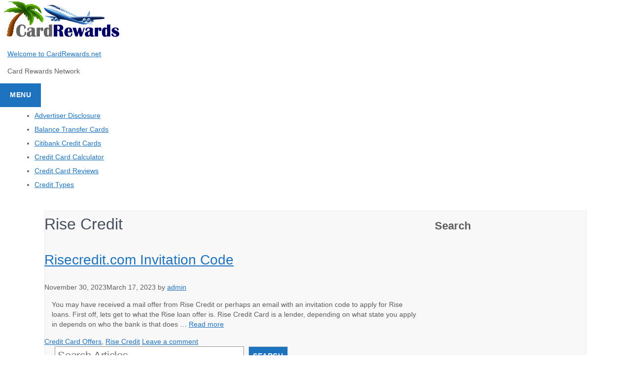

--- FILE ---
content_type: text/html; charset=UTF-8
request_url: https://www.cardrewards.net/category/rise-credit/
body_size: 13704
content:
<!DOCTYPE html><html lang="en-US"><head><script data-no-optimize="1">var litespeed_docref=sessionStorage.getItem("litespeed_docref");litespeed_docref&&(Object.defineProperty(document,"referrer",{get:function(){return litespeed_docref}}),sessionStorage.removeItem("litespeed_docref"));</script> <meta charset="UTF-8"><meta name='robots' content='index, follow, max-image-preview:large, max-snippet:-1, max-video-preview:-1' /><meta name="viewport" content="width=device-width, initial-scale=1"><title>Rise Credit Archives - Welcome to CardRewards.net</title><link rel="canonical" href="https://www.cardrewards.net/category/rise-credit/" /><meta property="og:locale" content="en_US" /><meta property="og:type" content="article" /><meta property="og:title" content="Rise Credit Archives - Welcome to CardRewards.net" /><meta property="og:url" content="https://www.cardrewards.net/category/rise-credit/" /><meta property="og:site_name" content="Welcome to CardRewards.net" /><meta name="twitter:card" content="summary_large_image" /> <script type="application/ld+json" class="yoast-schema-graph">{"@context":"https://schema.org","@graph":[{"@type":"CollectionPage","@id":"https://www.cardrewards.net/category/rise-credit/","url":"https://www.cardrewards.net/category/rise-credit/","name":"Rise Credit Archives - Welcome to CardRewards.net","isPartOf":{"@id":"https://www.cardrewards.net/#website"},"breadcrumb":{"@id":"https://www.cardrewards.net/category/rise-credit/#breadcrumb"},"inLanguage":"en-US"},{"@type":"BreadcrumbList","@id":"https://www.cardrewards.net/category/rise-credit/#breadcrumb","itemListElement":[{"@type":"ListItem","position":1,"name":"Home","item":"https://www.cardrewards.net/"},{"@type":"ListItem","position":2,"name":"Rise Credit"}]},{"@type":"WebSite","@id":"https://www.cardrewards.net/#website","url":"https://www.cardrewards.net/","name":"Welcome to CardRewards.net","description":"Card Rewards Network","publisher":{"@id":"https://www.cardrewards.net/#organization"},"potentialAction":[{"@type":"SearchAction","target":{"@type":"EntryPoint","urlTemplate":"https://www.cardrewards.net/?s={search_term_string}"},"query-input":{"@type":"PropertyValueSpecification","valueRequired":true,"valueName":"search_term_string"}}],"inLanguage":"en-US"},{"@type":"Organization","@id":"https://www.cardrewards.net/#organization","name":"Welcome to CardRewards.net","url":"https://www.cardrewards.net/","logo":{"@type":"ImageObject","inLanguage":"en-US","@id":"https://www.cardrewards.net/#/schema/logo/image/","url":"https://www.cardrewards.net/news/wp-content/uploads/2022/02/cropped-logo.png","contentUrl":"https://www.cardrewards.net/news/wp-content/uploads/2022/02/cropped-logo.png","width":250,"height":84,"caption":"Welcome to CardRewards.net"},"image":{"@id":"https://www.cardrewards.net/#/schema/logo/image/"}}]}</script> <link rel='dns-prefetch' href='//stats.wp.com' /><link rel="alternate" type="application/rss+xml" title="Welcome to CardRewards.net &raquo; Feed" href="https://www.cardrewards.net/feed/" /><link rel="alternate" type="application/rss+xml" title="Welcome to CardRewards.net &raquo; Comments Feed" href="https://www.cardrewards.net/comments/feed/" /><link rel="alternate" type="application/rss+xml" title="Welcome to CardRewards.net &raquo; Rise Credit Category Feed" href="https://www.cardrewards.net/category/rise-credit/feed/" /><style id="litespeed-ccss">.wp-block-columns{display:flex;margin-bottom:1.75em;box-sizing:border-box;flex-wrap:wrap!important;align-items:normal!important}@media (min-width:782px){.wp-block-columns{flex-wrap:nowrap!important}}@media (max-width:781px){.wp-block-columns:not(.is-not-stacked-on-mobile)>.wp-block-column{flex-basis:100%!important}}@media (min-width:782px){.wp-block-columns:not(.is-not-stacked-on-mobile)>.wp-block-column{flex-basis:0;flex-grow:1}.wp-block-columns:not(.is-not-stacked-on-mobile)>.wp-block-column[style*=flex-basis]{flex-grow:0}}.wp-block-column{flex-grow:1;min-width:0;word-break:break-word;overflow-wrap:break-word}.wp-block-group{box-sizing:border-box}ul{box-sizing:border-box}.wp-block-search__button{margin-left:.625em;word-break:normal}.wp-block-search__inside-wrapper{display:flex;flex:auto;flex-wrap:nowrap;max-width:100%}.wp-block-search__label{width:100%}.wp-block-search__input{padding:8px;flex-grow:1;margin-left:0;margin-right:0;min-width:3em;border:1px solid #949494;text-decoration:unset!important}:root{--wp--preset--font-size--normal:16px;--wp--preset--font-size--huge:42px}.screen-reader-text{border:0;clip:rect(1px,1px,1px,1px);clip-path:inset(50%);height:1px;margin:-1px;overflow:hidden;padding:0;position:absolute;width:1px;word-wrap:normal!important}.wp-block-search .wp-block-search__label{font-weight:700}.wp-block-search__button{border:1px solid #ccc;padding:.375em .625em}body{--wp--preset--color--black:#000;--wp--preset--color--cyan-bluish-gray:#abb8c3;--wp--preset--color--white:#fff;--wp--preset--color--pale-pink:#f78da7;--wp--preset--color--vivid-red:#cf2e2e;--wp--preset--color--luminous-vivid-orange:#ff6900;--wp--preset--color--luminous-vivid-amber:#fcb900;--wp--preset--color--light-green-cyan:#7bdcb5;--wp--preset--color--vivid-green-cyan:#00d084;--wp--preset--color--pale-cyan-blue:#8ed1fc;--wp--preset--color--vivid-cyan-blue:#0693e3;--wp--preset--color--vivid-purple:#9b51e0;--wp--preset--gradient--vivid-cyan-blue-to-vivid-purple:linear-gradient(135deg,rgba(6,147,227,1) 0%,#9b51e0 100%);--wp--preset--gradient--light-green-cyan-to-vivid-green-cyan:linear-gradient(135deg,#7adcb4 0%,#00d082 100%);--wp--preset--gradient--luminous-vivid-amber-to-luminous-vivid-orange:linear-gradient(135deg,rgba(252,185,0,1) 0%,rgba(255,105,0,1) 100%);--wp--preset--gradient--luminous-vivid-orange-to-vivid-red:linear-gradient(135deg,rgba(255,105,0,1) 0%,#cf2e2e 100%);--wp--preset--gradient--very-light-gray-to-cyan-bluish-gray:linear-gradient(135deg,#eee 0%,#a9b8c3 100%);--wp--preset--gradient--cool-to-warm-spectrum:linear-gradient(135deg,#4aeadc 0%,#9778d1 20%,#cf2aba 40%,#ee2c82 60%,#fb6962 80%,#fef84c 100%);--wp--preset--gradient--blush-light-purple:linear-gradient(135deg,#ffceec 0%,#9896f0 100%);--wp--preset--gradient--blush-bordeaux:linear-gradient(135deg,#fecda5 0%,#fe2d2d 50%,#6b003e 100%);--wp--preset--gradient--luminous-dusk:linear-gradient(135deg,#ffcb70 0%,#c751c0 50%,#4158d0 100%);--wp--preset--gradient--pale-ocean:linear-gradient(135deg,#fff5cb 0%,#b6e3d4 50%,#33a7b5 100%);--wp--preset--gradient--electric-grass:linear-gradient(135deg,#caf880 0%,#71ce7e 100%);--wp--preset--gradient--midnight:linear-gradient(135deg,#020381 0%,#2874fc 100%);--wp--preset--duotone--dark-grayscale:url('#wp-duotone-dark-grayscale');--wp--preset--duotone--grayscale:url('#wp-duotone-grayscale');--wp--preset--duotone--purple-yellow:url('#wp-duotone-purple-yellow');--wp--preset--duotone--blue-red:url('#wp-duotone-blue-red');--wp--preset--duotone--midnight:url('#wp-duotone-midnight');--wp--preset--duotone--magenta-yellow:url('#wp-duotone-magenta-yellow');--wp--preset--duotone--purple-green:url('#wp-duotone-purple-green');--wp--preset--duotone--blue-orange:url('#wp-duotone-blue-orange');--wp--preset--font-size--small:13px;--wp--preset--font-size--medium:20px;--wp--preset--font-size--large:36px;--wp--preset--font-size--x-large:42px;--wp--preset--spacing--20:.44rem;--wp--preset--spacing--30:.67rem;--wp--preset--spacing--40:1rem;--wp--preset--spacing--50:1.5rem;--wp--preset--spacing--60:2.25rem;--wp--preset--spacing--70:3.38rem;--wp--preset--spacing--80:5.06rem}body .is-layout-flex{display:flex}body .is-layout-flex{flex-wrap:wrap;align-items:center}body .is-layout-flex>*{margin:0}*{margin:0;padding:0;outline:none}body{margin:0;padding:0;line-height:20px;font-size:13px;color:#5c5c5c;font-family:'PT Sans',Helvetica,sans-serif}ul{margin:0;padding:0}h1,h2,h4{color:#484f5e;font-family:'raleway',sans-serif;margin:0 0 20px;padding:0;line-height:1.1;font-weight:400;-ms-word-wrap:break-word;word-wrap:break-word}h1{font-size:32px}h2{font-size:28px}h4{font-size:20px}img{border:none;margin:0;padding:0;height:auto;max-width:100%}html,body{font-size:14px}p{margin:0;padding:0}a{text-decoration:none;color:#5c5c5c;text-decoration:underline}.screen-reader-text{border:0;clip:rect(1px,1px,1px,1px);clip-path:inset(50%);height:1px;margin:-1px;overflow:hidden;padding:0;position:absolute!important;width:1px;word-wrap:normal!important}#main_header{position:relative;z-index:999;width:100%}#header_bottom{padding:12px 0;background-color:rgba(255,255,255,.8)}.header_bottom_left{float:left;width:36%}.header_bottom_right{float:right;width:64%;text-align:left;padding:0}.header_top{background-color:rgba(34,41,51,1)}.post-date{display:none}.post-comment{display:none}.postmeta{padding:0}.entry-header h4{margin:0 0 12px;word-break:break-word}i{font-style:italic}a{color:#1e73be;text-decoration:underline}ul{margin:0 0 3rem 3rem}ul{list-style:disc}li{line-height:1.5;margin:.5rem 0 0 2rem}svg,img{display:block;height:auto;max-width:100%}label{display:block;font-size:1.6rem;font-weight:400;margin:0 0 .5rem}input,button{font-family:-apple-system,BlinkMacSystemFont,"Helvetica Neue",Helvetica,sans-serif;line-height:1}input,button{font-family:"Inter var",-apple-system,BlinkMacSystemFont,"Helvetica Neue",Helvetica,sans-serif}input{border-color:#dcd7ca;color:#000}input[type=search]{-webkit-appearance:none;-moz-appearance:none;background:#fff;border-radius:0;border-style:solid;border-width:.1rem;box-shadow:none;display:block;font-size:1.6rem;letter-spacing:-.015em;margin:0;max-width:100%;padding:5px;width:100%}input::-webkit-input-placeholder{line-height:normal}input:-ms-input-placeholder{line-height:normal}input::-moz-placeholder{line-height:revert}input[type=search]::-webkit-search-decoration,input[type=search]::-webkit-search-cancel-button,input[type=search]::-webkit-search-results-button,input[type=search]::-webkit-search-results-decoration{display:none}button{-webkit-appearance:none;-moz-appearance:none;background:#1e73be;border:none;border-radius:0;color:#fff;display:inline-block;font-size:14px;font-weight:600;letter-spacing:.0333em;line-height:1.25;margin:0;opacity:1;padding:1.1em 1.44em;text-align:center;text-decoration:none;text-transform:uppercase}#sidebar ul,#sidebar ul li{margin:0}.postmeta{margin:0 0 10px;font-size:12px}.clear{clear:both}.container{width:1100px;margin:0 auto}.header_left{float:left;width:40%}.header_right{float:right;width:60%}.header_right.headercommon{float:right;text-align:right;padding:0;font-size:13px}a.rdmore{background:#222933;color:#fff;margin:17px 0 0;display:inline-block;padding:7px 32px;border:1px solid #222933;width:auto;font-size:15px;text-decoration:none}.post-comment .cat-links:before{content:"\f02c"}.post-comment .cat-links:before{font-family:"FontAwesome";margin-right:10px}.site-main{margin:0 2% 0 0;padding:0;float:left;width:70%}.page_content{padding:25px 0}.page_content p{line-height:25px}.post-date,.post-comment{display:inline;background:0 0;color:#333;padding:4px 12px 4px 0}.post-comment a{color:#333}.recent_articles{margin:0;border-bottom:10px solid #fff;padding:28px 11px;box-shadow:none;background:#f8f8f8}#sidebar{float:right;width:28%;margin:0}aside.widget{margin-bottom:40px;background-color:#f8f8f8;padding:20px;border:1px solid #edecec}#sidebar .widget_block h2,#sidebar .widget_block .wp-block-search__label{background-color:#222933;padding:12px 15px;margin-bottom:15px;color:#fff;font-size:21px;text-align:left;text-transform:capitalize;font-weight:500;width:89%;display:inline-block}#sidebar ul li{list-style:none;border-bottom:1px solid #fff;padding:15px 10px 15px 15px}#sidebar ul li a{color:#5c5c5c;display:inline-block;font-size:15px}.screen-reader-text{clip:rect(1px,1px,1px,1px);position:absolute!important;height:1px;width:1px;overflow:hidden}.header_top{padding:12px 0}.header_left{margin:0}section#header{width:100%}.header_social ul,.header_contact ul{margin:0}.header_left li{padding:5px 0}.header_right a{color:#fff}.header_right{padding:0}.header_right{margin:0}.headerlogo .logo h1{margin:0}.headerlogo .logo a{color:#222933;text-transform:unset;text-decoration:none}.headerlogo .logo p{color:#444;text-align:left}.headerlogo .logo h1{margin-bottom:0}.headerlogo .custom-logo{width:auto;height:56px}.banner img{width:100%;text-align:center}#banner{clear:both}section li{list-style:none}.header_social li{float:none;width:auto;margin:0;display:inline-block;text-align:center;border:none;padding:0;border-radius:0}.phone-email i{color:#fff}.phone-email li a,.phone-email li{color:#fff;text-decoration:none}.header_social li a.fa{text-decoration:none;font-size:14px;color:#fff;width:35px;height:auto;text-align:center;margin-right:4px}.phone-email{color:#fff;margin-top:0}.phone-email li{margin:0 22px 0 0;display:inline-block}.toggle{display:block}.toggle a{width:100%;color:rgba(0,0,0,.8);background:#fff;padding:10px;margin-top:0;font-size:16px;text-align:center}.sitenav{display:block}#main_navigation{background-color:#fff}#main_navigation .nav{font-family:'Open Sans',sans-serif;font-weight:400;font-size:15px;text-transform:capitalize}#main_navigation .nav ul{list-style:none;margin:0;padding:0}#main_navigation .nav ul li{float:left;position:relative;line-height:normal;margin:0}#main_navigation .nav ul li a{padding:20px;color:#444;font-weight:400}#main_navigation .nav ul a{background:inherit;color:#444;text-decoration:none;text-shadow:none;font-weight:700;padding:10px;display:block;position:relative;margin-left:-1px}@media (max-width:1100px){.mainwidth{margin:0 auto;width:100%}.banner img{width:100%}.container{width:99%;padding:0}.header_right.headercommon{width:65%}.header_left.headercommon{width:35%}}@media (max-width:1017px){.header_right.headercommon{width:100%;float:none;text-align:center}.header_left.headercommon{width:100%;float:none;text-align:center}}@media (max-width:992px){.header_bottom_left{float:none;width:100%;display:block;text-align:center}.header_bottom_right{float:none;width:100%;margin:11px 0 15px;text-align:center;padding:0;margin:0 0 15px}#main_header #header_bottom{background-color:none}#header_bottom .logo p{text-align:center}.site-main{float:none;width:100%}#sidebar{float:none;width:99%;margin:2% auto;clear:both}.toggle a{width:auto}section#header{padding:0}#main_navigation .togglemenu{display:block;background-color:#02aeae;color:#fff}#main_navigation .sitenav{float:none;margin:0;position:relative;overflow-x:hidden;background-color:#fff;border-radius:0;top:0;border-bottom:none}#main_navigation .nav ul{color:#000;width:100%!important;float:none!important;margin:0;padding:0;left:0!important;z-index:999}#main_navigation .nav ul li{border-top:1px #ccc solid;display:block;float:none;text-align:left;border-bottom:1px solid #ccc}#main_navigation .nav ul li a{padding:5px 10px!important;display:block;color:#000;border:none}#main_navigation .sitenav ul li{border:none}}@media (max-width:900px){#main_header{position:relative}}@media (max-width:766px){.header_right.headercommon{line-height:28px}}.fa{display:inline-block;font:normal normal normal 14px/1 FontAwesome;font-size:inherit;text-rendering:auto;-webkit-font-smoothing:antialiased;-moz-osx-font-smoothing:grayscale}.fa-twitter:before{content:"\f099"}.fa-facebook:before{content:"\f09a"}.fa-arrow-circle-right:before{content:"\f0a9"}.fa-pinterest:before{content:"\f0d2"}.fa-envelope:before{content:"\f0e0"}.fa-linkedin:before{content:"\f0e1"}.fa-youtube:before{content:"\f167"}.banner{display:none}h1,h2,h4{padding:10px 0}.wp-block-columns.wp-container-4{flex-wrap:nowrap}</style><link rel="preload" data-asynced="1" data-optimized="2" as="style" onload="this.onload=null;this.rel='stylesheet'" href="https://www.cardrewards.net/news/wp-content/litespeed/ucss/7b2f7056c26b0a9668988536acf7a39e.css?ver=4e546" /><script type="litespeed/javascript">!function(a){"use strict";var b=function(b,c,d){function e(a){return h.body?a():void setTimeout(function(){e(a)})}function f(){i.addEventListener&&i.removeEventListener("load",f),i.media=d||"all"}var g,h=a.document,i=h.createElement("link");if(c)g=c;else{var j=(h.body||h.getElementsByTagName("head")[0]).childNodes;g=j[j.length-1]}var k=h.styleSheets;i.rel="stylesheet",i.href=b,i.media="only x",e(function(){g.parentNode.insertBefore(i,c?g:g.nextSibling)});var l=function(a){for(var b=i.href,c=k.length;c--;)if(k[c].href===b)return a();setTimeout(function(){l(a)})};return i.addEventListener&&i.addEventListener("load",f),i.onloadcssdefined=l,l(f),i};"undefined"!=typeof exports?exports.loadCSS=b:a.loadCSS=b}("undefined"!=typeof global?global:this);!function(a){if(a.loadCSS){var b=loadCSS.relpreload={};if(b.support=function(){try{return a.document.createElement("link").relList.supports("preload")}catch(b){return!1}},b.poly=function(){for(var b=a.document.getElementsByTagName("link"),c=0;c<b.length;c++){var d=b[c];"preload"===d.rel&&"style"===d.getAttribute("as")&&(a.loadCSS(d.href,d,d.getAttribute("media")),d.rel=null)}},!b.support()){b.poly();var c=a.setInterval(b.poly,300);a.addEventListener&&a.addEventListener("load",function(){b.poly(),a.clearInterval(c)}),a.attachEvent&&a.attachEvent("onload",function(){a.clearInterval(c)})}}}(this);</script> <script type="litespeed/javascript" data-src="https://www.cardrewards.net/news/wp-includes/js/jquery/jquery.min.js?ver=3.7.1" id="jquery-core-js"></script> <link rel="https://api.w.org/" href="https://www.cardrewards.net/wp-json/" /><link rel="alternate" title="JSON" type="application/json" href="https://www.cardrewards.net/wp-json/wp/v2/categories/387" /><link rel="EditURI" type="application/rsd+xml" title="RSD" href="https://www.cardrewards.net/news/xmlrpc.php?rsd" /><meta name="generator" content="WordPress 6.9" /></head><body class="archive category category-rise-credit category-387 wp-custom-logo wp-embed-responsive wp-theme-generatepress wp-child-theme-generatepress-child right-sidebar nav-below-header separate-containers fluid-header active-footer-widgets-3 nav-aligned-left header-aligned-left dropdown-hover" itemtype="https://schema.org/Blog" itemscope>
<a class="screen-reader-text skip-link" href="#content" title="Skip to content">Skip to content</a><header class="site-header" id="masthead" aria-label="Site"  itemtype="https://schema.org/WPHeader" itemscope><div class="inside-header grid-container grid-parent"><div class="site-branding-container"><div class="site-logo">
<a href="https://www.cardrewards.net/" rel="home">
<img data-lazyloaded="1" src="[data-uri]" width="250" height="84" class="header-image is-logo-image" alt="Welcome to CardRewards.net" data-src="https://www.cardrewards.net/news/wp-content/uploads/2022/02/cropped-logo.png" />
</a></div><div class="site-branding"><p class="main-title" itemprop="headline">
<a href="https://www.cardrewards.net/" rel="home">Welcome to CardRewards.net</a></p><p class="site-description" itemprop="description">Card Rewards Network</p></div></div></div></header><nav class="main-navigation sub-menu-right" id="site-navigation" aria-label="Primary"  itemtype="https://schema.org/SiteNavigationElement" itemscope><div class="inside-navigation grid-container grid-parent">
<button class="menu-toggle" aria-controls="primary-menu" aria-expanded="false">
<span class="mobile-menu">Menu</span>				</button><div id="primary-menu" class="main-nav"><ul id="menu-menu-1" class=" menu sf-menu"><li id="menu-item-4155" class="menu-item menu-item-type-post_type menu-item-object-page menu-item-4155"><a href="https://www.cardrewards.net/advertiser-disclosure/">Advertiser Disclosure</a></li><li id="menu-item-4156" class="menu-item menu-item-type-post_type menu-item-object-page menu-item-4156"><a href="https://www.cardrewards.net/save-hundreds-or-even-thousands-when-you-balance-transfer/">Balance Transfer Cards</a></li><li id="menu-item-4157" class="menu-item menu-item-type-post_type menu-item-object-page menu-item-4157"><a href="https://www.cardrewards.net/citibank-credit-cards/">Citibank Credit Cards</a></li><li id="menu-item-4158" class="menu-item menu-item-type-post_type menu-item-object-page menu-item-4158"><a href="https://www.cardrewards.net/credit-card-calculator/">Credit Card Calculator</a></li><li id="menu-item-4159" class="menu-item menu-item-type-post_type menu-item-object-page menu-item-4159"><a href="https://www.cardrewards.net/credit-card-reviews/">Credit Card Reviews</a></li><li id="menu-item-4160" class="menu-item menu-item-type-post_type menu-item-object-page menu-item-4160"><a href="https://www.cardrewards.net/credit-types/">Credit Types</a></li></ul></div></div></nav><div class="site grid-container container hfeed grid-parent" id="page"><div class="site-content" id="content"><div class="content-area grid-parent mobile-grid-100 grid-75 tablet-grid-75" id="primary"><main class="site-main" id="main"><header class="page-header" aria-label="Page"><h1 class="page-title">
Rise Credit</h1></header><article id="post-3763" class="post-3763 post type-post status-publish format-standard hentry category-credit-card-offers category-rise-credit" itemtype="https://schema.org/CreativeWork" itemscope><div class="inside-article"><header class="entry-header"><h2 class="entry-title" itemprop="headline"><a href="https://www.cardrewards.net/credit-card-offers/risecredit-com-invitation-code/" rel="bookmark">Risecredit.com Invitation Code</a></h2><div class="entry-meta">
<span class="posted-on"><time class="updated" datetime="2023-11-30T14:48:03-07:00" itemprop="dateModified">November 30, 2023</time><time class="entry-date published" datetime="2023-03-17T23:14:59-07:00" itemprop="datePublished">March 17, 2023</time></span> <span class="byline">by <span class="author vcard" itemprop="author" itemtype="https://schema.org/Person" itemscope><a class="url fn n" href="https://www.cardrewards.net/author/admin/" title="View all posts by admin" rel="author" itemprop="url"><span class="author-name" itemprop="name">admin</span></a></span></span></div></header><div class="entry-summary" itemprop="text"><p>You may have received a mail offer from Rise Credit or perhaps an email with an invitation code to apply for Rise loans. First off, lets get to what the Rise loan offer is. Rise Credit Card is a lender, depending on what state you apply in depends on who the bank is that does &#8230; <a title="Risecredit.com Invitation Code" class="read-more" href="https://www.cardrewards.net/credit-card-offers/risecredit-com-invitation-code/" aria-label="Read more about Risecredit.com Invitation Code">Read more</a></p></div><footer class="entry-meta" aria-label="Entry meta">
<span class="cat-links"><span class="screen-reader-text">Categories </span><a href="https://www.cardrewards.net/category/credit-card-offers/" rel="category tag">Credit Card Offers</a>, <a href="https://www.cardrewards.net/category/rise-credit/" rel="category tag">Rise Credit</a></span> <span class="comments-link"><a href="https://www.cardrewards.net/credit-card-offers/risecredit-com-invitation-code/#respond">Leave a comment</a></span></footer></div></article></main></div><div class="widget-area sidebar is-right-sidebar grid-25 tablet-grid-25 grid-parent" id="right-sidebar"><div class="inside-right-sidebar"><aside id="block-5" class="widget inner-padding widget_block widget_search"><form role="search" method="get" action="https://www.cardrewards.net/" class="wp-block-search__button-outside wp-block-search__text-button wp-block-search"    ><label class="wp-block-search__label" for="wp-block-search__input-1" >Search</label><div class="wp-block-search__inside-wrapper"  style="width: 473px"><input class="wp-block-search__input" id="wp-block-search__input-1" placeholder="Search Articles" value="" type="search" name="s" required /><button aria-label="Search" class="wp-block-search__button wp-element-button" type="submit" >Search</button></div></form></aside><aside id="block-4" class="widget inner-padding widget_block"><div class="wp-block-columns is-layout-flex wp-container-core-columns-is-layout-9d6595d7 wp-block-columns-is-layout-flex"><div class="wp-block-column is-layout-flow wp-block-column-is-layout-flow" style="flex-basis:100%"><div class="wp-block-group"><div class="wp-block-group__inner-container is-layout-flow wp-block-group-is-layout-flow"><div class="widget widget_recent_entries"><h2 class="widgettitle">Recent Posts</h2><ul><li>
<a href="https://www.cardrewards.net/credit-card-offers/getreflexcardnow-com-invitation-to-apply-for-reflex-card-offer/">GetReflexCardNow.com Invitation to Apply for Reflex Mastercard® Review</a></li><li>
<a href="https://www.cardrewards.net/credit-cards-for-poor-credit/destinycard-com-invite-you-to-apply-for-the-destiny-mastercard/">DestinyCard.com Invite Application Code</a></li><li>
<a href="https://www.cardrewards.net/unsecured-credit-cards/unlocking-opportunities-with-the-best-unsecured-cards-for-bad-credit/">Unlocking Opportunities with the Best Unsecured Cards for Bad Credit</a></li><li>
<a href="https://www.cardrewards.net/credit-cards-for-poor-credit/preapprovedtotal-com-reservation-number-for-total-visa/">PreapprovedTotal.com Reservation Number for Total Visa® Card Review</a></li><li>
<a href="https://www.cardrewards.net/secured-credit-cards/top-10-best-secured-credit-cards-on-the-market-today/">Top 10 Best Secured Credit Cards on the Market Today</a></li></ul></div></div></div></div></div></aside></div></div></div></div><div class="site-footer"><div id="footer-widgets" class="site footer-widgets"><div class="footer-widgets-container grid-container grid-parent"><div class="inside-footer-widgets"><div class="footer-widget-1 grid-parent grid-33 tablet-grid-50 mobile-grid-100"><aside id="custom_html-3" class="widget_text widget inner-padding widget_custom_html"><h2 class="widget-title">Advertiser Disclosure</h2><div class="textwidget custom-html-widget"><div id="disclosure">
Many of the card offers that appear on this site are from companies from which Cardrewards.net receives compensation. This compensation may impact how and where products appear on this site (including, for example, the order in which they appear). Cardrewards.net does not include all card companies or all card offers available in the marketplace.</div></div></aside><aside id="custom_html-4" class="widget_text widget inner-padding widget_custom_html"><div class="textwidget custom-html-widget"><a href="/privacy.php">Privacy Policy</a> - <a href="/tos.php">Terms of Service</a></div></aside></div><div class="footer-widget-2 grid-parent grid-33 tablet-grid-50 mobile-grid-100"></div><div class="footer-widget-3 grid-parent grid-33 tablet-grid-50 mobile-grid-100"></div></div></div></div><footer class="site-info" aria-label="Site"  itemtype="https://schema.org/WPFooter" itemscope><div class="inside-site-info grid-container grid-parent"><div class="copyright-bar">
<span class="copyright">&copy; 2026 Cardrewards.net</span></div></div></footer></div> <script type="speculationrules">{"prefetch":[{"source":"document","where":{"and":[{"href_matches":"/*"},{"not":{"href_matches":["/news/wp-*.php","/news/wp-admin/*","/news/wp-content/uploads/*","/news/wp-content/*","/news/wp-content/plugins/*","/news/wp-content/themes/generatepress-child/*","/news/wp-content/themes/generatepress/*","/*\\?(.+)"]}},{"not":{"selector_matches":"a[rel~=\"nofollow\"]"}},{"not":{"selector_matches":".no-prefetch, .no-prefetch a"}}]},"eagerness":"conservative"}]}</script>  <script>var sc_project=2496122;
			var sc_security="ea4e73b6";
			var sc_invisible=1;</script> <script type="text/javascript" src="https://www.statcounter.com/counter/counter.js" async></script> <noscript><div class="statcounter"><a title="web analytics" href="https://statcounter.com/"><img class="statcounter" src="https://c.statcounter.com/2496122/0/ea4e73b6/1/" alt="web analytics" /></a></div></noscript>
 <script id="generate-a11y">!function(){"use strict";if("querySelector"in document&&"addEventListener"in window){var e=document.body;e.addEventListener("pointerdown",(function(){e.classList.add("using-mouse")}),{passive:!0}),e.addEventListener("keydown",(function(){e.classList.remove("using-mouse")}),{passive:!0})}}();</script> <script id="jetpack-stats-js-before" type="litespeed/javascript">_stq=window._stq||[];_stq.push(["view",{"v":"ext","blog":"247754570","post":"0","tz":"-7","srv":"www.cardrewards.net","arch_cat":"rise-credit","arch_results":"1","j":"1:15.4"}]);_stq.push(["clickTrackerInit","247754570","0"])</script> <script src="https://stats.wp.com/e-202605.js" id="jetpack-stats-js" defer data-wp-strategy="defer"></script> <script id="wp-emoji-settings" type="application/json">{"baseUrl":"https://s.w.org/images/core/emoji/17.0.2/72x72/","ext":".png","svgUrl":"https://s.w.org/images/core/emoji/17.0.2/svg/","svgExt":".svg","source":{"concatemoji":"https://www.cardrewards.net/news/wp-includes/js/wp-emoji-release.min.js?ver=6.9"}}</script> <script type="module">/*! This file is auto-generated */
const a=JSON.parse(document.getElementById("wp-emoji-settings").textContent),o=(window._wpemojiSettings=a,"wpEmojiSettingsSupports"),s=["flag","emoji"];function i(e){try{var t={supportTests:e,timestamp:(new Date).valueOf()};sessionStorage.setItem(o,JSON.stringify(t))}catch(e){}}function c(e,t,n){e.clearRect(0,0,e.canvas.width,e.canvas.height),e.fillText(t,0,0);t=new Uint32Array(e.getImageData(0,0,e.canvas.width,e.canvas.height).data);e.clearRect(0,0,e.canvas.width,e.canvas.height),e.fillText(n,0,0);const a=new Uint32Array(e.getImageData(0,0,e.canvas.width,e.canvas.height).data);return t.every((e,t)=>e===a[t])}function p(e,t){e.clearRect(0,0,e.canvas.width,e.canvas.height),e.fillText(t,0,0);var n=e.getImageData(16,16,1,1);for(let e=0;e<n.data.length;e++)if(0!==n.data[e])return!1;return!0}function u(e,t,n,a){switch(t){case"flag":return n(e,"\ud83c\udff3\ufe0f\u200d\u26a7\ufe0f","\ud83c\udff3\ufe0f\u200b\u26a7\ufe0f")?!1:!n(e,"\ud83c\udde8\ud83c\uddf6","\ud83c\udde8\u200b\ud83c\uddf6")&&!n(e,"\ud83c\udff4\udb40\udc67\udb40\udc62\udb40\udc65\udb40\udc6e\udb40\udc67\udb40\udc7f","\ud83c\udff4\u200b\udb40\udc67\u200b\udb40\udc62\u200b\udb40\udc65\u200b\udb40\udc6e\u200b\udb40\udc67\u200b\udb40\udc7f");case"emoji":return!a(e,"\ud83e\u1fac8")}return!1}function f(e,t,n,a){let r;const o=(r="undefined"!=typeof WorkerGlobalScope&&self instanceof WorkerGlobalScope?new OffscreenCanvas(300,150):document.createElement("canvas")).getContext("2d",{willReadFrequently:!0}),s=(o.textBaseline="top",o.font="600 32px Arial",{});return e.forEach(e=>{s[e]=t(o,e,n,a)}),s}function r(e){var t=document.createElement("script");t.src=e,t.defer=!0,document.head.appendChild(t)}a.supports={everything:!0,everythingExceptFlag:!0},new Promise(t=>{let n=function(){try{var e=JSON.parse(sessionStorage.getItem(o));if("object"==typeof e&&"number"==typeof e.timestamp&&(new Date).valueOf()<e.timestamp+604800&&"object"==typeof e.supportTests)return e.supportTests}catch(e){}return null}();if(!n){if("undefined"!=typeof Worker&&"undefined"!=typeof OffscreenCanvas&&"undefined"!=typeof URL&&URL.createObjectURL&&"undefined"!=typeof Blob)try{var e="postMessage("+f.toString()+"("+[JSON.stringify(s),u.toString(),c.toString(),p.toString()].join(",")+"));",a=new Blob([e],{type:"text/javascript"});const r=new Worker(URL.createObjectURL(a),{name:"wpTestEmojiSupports"});return void(r.onmessage=e=>{i(n=e.data),r.terminate(),t(n)})}catch(e){}i(n=f(s,u,c,p))}t(n)}).then(e=>{for(const n in e)a.supports[n]=e[n],a.supports.everything=a.supports.everything&&a.supports[n],"flag"!==n&&(a.supports.everythingExceptFlag=a.supports.everythingExceptFlag&&a.supports[n]);var t;a.supports.everythingExceptFlag=a.supports.everythingExceptFlag&&!a.supports.flag,a.supports.everything||((t=a.source||{}).concatemoji?r(t.concatemoji):t.wpemoji&&t.twemoji&&(r(t.twemoji),r(t.wpemoji)))});
//# sourceURL=https://www.cardrewards.net/news/wp-includes/js/wp-emoji-loader.min.js</script> <script data-no-optimize="1">window.lazyLoadOptions=Object.assign({},{threshold:300},window.lazyLoadOptions||{});!function(t,e){"object"==typeof exports&&"undefined"!=typeof module?module.exports=e():"function"==typeof define&&define.amd?define(e):(t="undefined"!=typeof globalThis?globalThis:t||self).LazyLoad=e()}(this,function(){"use strict";function e(){return(e=Object.assign||function(t){for(var e=1;e<arguments.length;e++){var n,a=arguments[e];for(n in a)Object.prototype.hasOwnProperty.call(a,n)&&(t[n]=a[n])}return t}).apply(this,arguments)}function o(t){return e({},at,t)}function l(t,e){return t.getAttribute(gt+e)}function c(t){return l(t,vt)}function s(t,e){return function(t,e,n){e=gt+e;null!==n?t.setAttribute(e,n):t.removeAttribute(e)}(t,vt,e)}function i(t){return s(t,null),0}function r(t){return null===c(t)}function u(t){return c(t)===_t}function d(t,e,n,a){t&&(void 0===a?void 0===n?t(e):t(e,n):t(e,n,a))}function f(t,e){et?t.classList.add(e):t.className+=(t.className?" ":"")+e}function _(t,e){et?t.classList.remove(e):t.className=t.className.replace(new RegExp("(^|\\s+)"+e+"(\\s+|$)")," ").replace(/^\s+/,"").replace(/\s+$/,"")}function g(t){return t.llTempImage}function v(t,e){!e||(e=e._observer)&&e.unobserve(t)}function b(t,e){t&&(t.loadingCount+=e)}function p(t,e){t&&(t.toLoadCount=e)}function n(t){for(var e,n=[],a=0;e=t.children[a];a+=1)"SOURCE"===e.tagName&&n.push(e);return n}function h(t,e){(t=t.parentNode)&&"PICTURE"===t.tagName&&n(t).forEach(e)}function a(t,e){n(t).forEach(e)}function m(t){return!!t[lt]}function E(t){return t[lt]}function I(t){return delete t[lt]}function y(e,t){var n;m(e)||(n={},t.forEach(function(t){n[t]=e.getAttribute(t)}),e[lt]=n)}function L(a,t){var o;m(a)&&(o=E(a),t.forEach(function(t){var e,n;e=a,(t=o[n=t])?e.setAttribute(n,t):e.removeAttribute(n)}))}function k(t,e,n){f(t,e.class_loading),s(t,st),n&&(b(n,1),d(e.callback_loading,t,n))}function A(t,e,n){n&&t.setAttribute(e,n)}function O(t,e){A(t,rt,l(t,e.data_sizes)),A(t,it,l(t,e.data_srcset)),A(t,ot,l(t,e.data_src))}function w(t,e,n){var a=l(t,e.data_bg_multi),o=l(t,e.data_bg_multi_hidpi);(a=nt&&o?o:a)&&(t.style.backgroundImage=a,n=n,f(t=t,(e=e).class_applied),s(t,dt),n&&(e.unobserve_completed&&v(t,e),d(e.callback_applied,t,n)))}function x(t,e){!e||0<e.loadingCount||0<e.toLoadCount||d(t.callback_finish,e)}function M(t,e,n){t.addEventListener(e,n),t.llEvLisnrs[e]=n}function N(t){return!!t.llEvLisnrs}function z(t){if(N(t)){var e,n,a=t.llEvLisnrs;for(e in a){var o=a[e];n=e,o=o,t.removeEventListener(n,o)}delete t.llEvLisnrs}}function C(t,e,n){var a;delete t.llTempImage,b(n,-1),(a=n)&&--a.toLoadCount,_(t,e.class_loading),e.unobserve_completed&&v(t,n)}function R(i,r,c){var l=g(i)||i;N(l)||function(t,e,n){N(t)||(t.llEvLisnrs={});var a="VIDEO"===t.tagName?"loadeddata":"load";M(t,a,e),M(t,"error",n)}(l,function(t){var e,n,a,o;n=r,a=c,o=u(e=i),C(e,n,a),f(e,n.class_loaded),s(e,ut),d(n.callback_loaded,e,a),o||x(n,a),z(l)},function(t){var e,n,a,o;n=r,a=c,o=u(e=i),C(e,n,a),f(e,n.class_error),s(e,ft),d(n.callback_error,e,a),o||x(n,a),z(l)})}function T(t,e,n){var a,o,i,r,c;t.llTempImage=document.createElement("IMG"),R(t,e,n),m(c=t)||(c[lt]={backgroundImage:c.style.backgroundImage}),i=n,r=l(a=t,(o=e).data_bg),c=l(a,o.data_bg_hidpi),(r=nt&&c?c:r)&&(a.style.backgroundImage='url("'.concat(r,'")'),g(a).setAttribute(ot,r),k(a,o,i)),w(t,e,n)}function G(t,e,n){var a;R(t,e,n),a=e,e=n,(t=Et[(n=t).tagName])&&(t(n,a),k(n,a,e))}function D(t,e,n){var a;a=t,(-1<It.indexOf(a.tagName)?G:T)(t,e,n)}function S(t,e,n){var a;t.setAttribute("loading","lazy"),R(t,e,n),a=e,(e=Et[(n=t).tagName])&&e(n,a),s(t,_t)}function V(t){t.removeAttribute(ot),t.removeAttribute(it),t.removeAttribute(rt)}function j(t){h(t,function(t){L(t,mt)}),L(t,mt)}function F(t){var e;(e=yt[t.tagName])?e(t):m(e=t)&&(t=E(e),e.style.backgroundImage=t.backgroundImage)}function P(t,e){var n;F(t),n=e,r(e=t)||u(e)||(_(e,n.class_entered),_(e,n.class_exited),_(e,n.class_applied),_(e,n.class_loading),_(e,n.class_loaded),_(e,n.class_error)),i(t),I(t)}function U(t,e,n,a){var o;n.cancel_on_exit&&(c(t)!==st||"IMG"===t.tagName&&(z(t),h(o=t,function(t){V(t)}),V(o),j(t),_(t,n.class_loading),b(a,-1),i(t),d(n.callback_cancel,t,e,a)))}function $(t,e,n,a){var o,i,r=(i=t,0<=bt.indexOf(c(i)));s(t,"entered"),f(t,n.class_entered),_(t,n.class_exited),o=t,i=a,n.unobserve_entered&&v(o,i),d(n.callback_enter,t,e,a),r||D(t,n,a)}function q(t){return t.use_native&&"loading"in HTMLImageElement.prototype}function H(t,o,i){t.forEach(function(t){return(a=t).isIntersecting||0<a.intersectionRatio?$(t.target,t,o,i):(e=t.target,n=t,a=o,t=i,void(r(e)||(f(e,a.class_exited),U(e,n,a,t),d(a.callback_exit,e,n,t))));var e,n,a})}function B(e,n){var t;tt&&!q(e)&&(n._observer=new IntersectionObserver(function(t){H(t,e,n)},{root:(t=e).container===document?null:t.container,rootMargin:t.thresholds||t.threshold+"px"}))}function J(t){return Array.prototype.slice.call(t)}function K(t){return t.container.querySelectorAll(t.elements_selector)}function Q(t){return c(t)===ft}function W(t,e){return e=t||K(e),J(e).filter(r)}function X(e,t){var n;(n=K(e),J(n).filter(Q)).forEach(function(t){_(t,e.class_error),i(t)}),t.update()}function t(t,e){var n,a,t=o(t);this._settings=t,this.loadingCount=0,B(t,this),n=t,a=this,Y&&window.addEventListener("online",function(){X(n,a)}),this.update(e)}var Y="undefined"!=typeof window,Z=Y&&!("onscroll"in window)||"undefined"!=typeof navigator&&/(gle|ing|ro)bot|crawl|spider/i.test(navigator.userAgent),tt=Y&&"IntersectionObserver"in window,et=Y&&"classList"in document.createElement("p"),nt=Y&&1<window.devicePixelRatio,at={elements_selector:".lazy",container:Z||Y?document:null,threshold:300,thresholds:null,data_src:"src",data_srcset:"srcset",data_sizes:"sizes",data_bg:"bg",data_bg_hidpi:"bg-hidpi",data_bg_multi:"bg-multi",data_bg_multi_hidpi:"bg-multi-hidpi",data_poster:"poster",class_applied:"applied",class_loading:"litespeed-loading",class_loaded:"litespeed-loaded",class_error:"error",class_entered:"entered",class_exited:"exited",unobserve_completed:!0,unobserve_entered:!1,cancel_on_exit:!0,callback_enter:null,callback_exit:null,callback_applied:null,callback_loading:null,callback_loaded:null,callback_error:null,callback_finish:null,callback_cancel:null,use_native:!1},ot="src",it="srcset",rt="sizes",ct="poster",lt="llOriginalAttrs",st="loading",ut="loaded",dt="applied",ft="error",_t="native",gt="data-",vt="ll-status",bt=[st,ut,dt,ft],pt=[ot],ht=[ot,ct],mt=[ot,it,rt],Et={IMG:function(t,e){h(t,function(t){y(t,mt),O(t,e)}),y(t,mt),O(t,e)},IFRAME:function(t,e){y(t,pt),A(t,ot,l(t,e.data_src))},VIDEO:function(t,e){a(t,function(t){y(t,pt),A(t,ot,l(t,e.data_src))}),y(t,ht),A(t,ct,l(t,e.data_poster)),A(t,ot,l(t,e.data_src)),t.load()}},It=["IMG","IFRAME","VIDEO"],yt={IMG:j,IFRAME:function(t){L(t,pt)},VIDEO:function(t){a(t,function(t){L(t,pt)}),L(t,ht),t.load()}},Lt=["IMG","IFRAME","VIDEO"];return t.prototype={update:function(t){var e,n,a,o=this._settings,i=W(t,o);{if(p(this,i.length),!Z&&tt)return q(o)?(e=o,n=this,i.forEach(function(t){-1!==Lt.indexOf(t.tagName)&&S(t,e,n)}),void p(n,0)):(t=this._observer,o=i,t.disconnect(),a=t,void o.forEach(function(t){a.observe(t)}));this.loadAll(i)}},destroy:function(){this._observer&&this._observer.disconnect(),K(this._settings).forEach(function(t){I(t)}),delete this._observer,delete this._settings,delete this.loadingCount,delete this.toLoadCount},loadAll:function(t){var e=this,n=this._settings;W(t,n).forEach(function(t){v(t,e),D(t,n,e)})},restoreAll:function(){var e=this._settings;K(e).forEach(function(t){P(t,e)})}},t.load=function(t,e){e=o(e);D(t,e)},t.resetStatus=function(t){i(t)},t}),function(t,e){"use strict";function n(){e.body.classList.add("litespeed_lazyloaded")}function a(){console.log("[LiteSpeed] Start Lazy Load"),o=new LazyLoad(Object.assign({},t.lazyLoadOptions||{},{elements_selector:"[data-lazyloaded]",callback_finish:n})),i=function(){o.update()},t.MutationObserver&&new MutationObserver(i).observe(e.documentElement,{childList:!0,subtree:!0,attributes:!0})}var o,i;t.addEventListener?t.addEventListener("load",a,!1):t.attachEvent("onload",a)}(window,document);</script><script data-no-optimize="1">window.litespeed_ui_events=window.litespeed_ui_events||["mouseover","click","keydown","wheel","touchmove","touchstart"];var urlCreator=window.URL||window.webkitURL;function litespeed_load_delayed_js_force(){console.log("[LiteSpeed] Start Load JS Delayed"),litespeed_ui_events.forEach(e=>{window.removeEventListener(e,litespeed_load_delayed_js_force,{passive:!0})}),document.querySelectorAll("iframe[data-litespeed-src]").forEach(e=>{e.setAttribute("src",e.getAttribute("data-litespeed-src"))}),"loading"==document.readyState?window.addEventListener("DOMContentLoaded",litespeed_load_delayed_js):litespeed_load_delayed_js()}litespeed_ui_events.forEach(e=>{window.addEventListener(e,litespeed_load_delayed_js_force,{passive:!0})});async function litespeed_load_delayed_js(){let t=[];for(var d in document.querySelectorAll('script[type="litespeed/javascript"]').forEach(e=>{t.push(e)}),t)await new Promise(e=>litespeed_load_one(t[d],e));document.dispatchEvent(new Event("DOMContentLiteSpeedLoaded")),window.dispatchEvent(new Event("DOMContentLiteSpeedLoaded"))}function litespeed_load_one(t,e){console.log("[LiteSpeed] Load ",t);var d=document.createElement("script");d.addEventListener("load",e),d.addEventListener("error",e),t.getAttributeNames().forEach(e=>{"type"!=e&&d.setAttribute("data-src"==e?"src":e,t.getAttribute(e))});let a=!(d.type="text/javascript");!d.src&&t.textContent&&(d.src=litespeed_inline2src(t.textContent),a=!0),t.after(d),t.remove(),a&&e()}function litespeed_inline2src(t){try{var d=urlCreator.createObjectURL(new Blob([t.replace(/^(?:<!--)?(.*?)(?:-->)?$/gm,"$1")],{type:"text/javascript"}))}catch(e){d="data:text/javascript;base64,"+btoa(t.replace(/^(?:<!--)?(.*?)(?:-->)?$/gm,"$1"))}return d}</script><script data-no-optimize="1">var litespeed_vary=document.cookie.replace(/(?:(?:^|.*;\s*)_lscache_vary\s*\=\s*([^;]*).*$)|^.*$/,"");litespeed_vary||fetch("/news/wp-content/plugins/litespeed-cache/guest.vary.php",{method:"POST",cache:"no-cache",redirect:"follow"}).then(e=>e.json()).then(e=>{console.log(e),e.hasOwnProperty("reload")&&"yes"==e.reload&&(sessionStorage.setItem("litespeed_docref",document.referrer),window.location.reload(!0))});</script><script data-optimized="1" type="litespeed/javascript" data-src="https://www.cardrewards.net/news/wp-content/litespeed/js/5c9ee027e9e93249bf8ee9c97ed74007.js?ver=4e546"></script></body></html>
<!-- Page optimized by LiteSpeed Cache @2026-01-29 05:22:00 -->

<!-- Page supported by LiteSpeed Cache 7.7 on 2026-01-29 05:22:00 -->
<!-- Guest Mode -->
<!-- QUIC.cloud CCSS loaded ✅ /ccss/f286f3d40b929f6c7aa7b0322bf500e2.css -->
<!-- QUIC.cloud UCSS loaded ✅ /ucss/7b2f7056c26b0a9668988536acf7a39e.css -->

--- FILE ---
content_type: text/css
request_url: https://www.cardrewards.net/news/wp-content/litespeed/ucss/7b2f7056c26b0a9668988536acf7a39e.css?ver=4e546
body_size: 4138
content:
:where(.wp-block-calendar table:not(.has-background) th){background:#ddd}.wp-block-columns{align-items:normal!important;box-sizing:border-box;display:flex;flex-wrap:wrap!important;margin-bottom:1.75em}@media (min-width:782px){.wp-block-columns{flex-wrap:nowrap!important}}@media (max-width:781px){.wp-block-columns:not(.is-not-stacked-on-mobile)>.wp-block-column{flex-basis:100%!important}}@media (min-width:782px){.wp-block-columns:not(.is-not-stacked-on-mobile)>.wp-block-column{flex-basis:0;flex-grow:1}.wp-block-columns:not(.is-not-stacked-on-mobile)>.wp-block-column[style*=flex-basis]{flex-grow:0}}.wp-block-column{flex-grow:1;min-width:0;overflow-wrap:break-word;word-break:break-word}.wp-block-group,ul{box-sizing:border-box}.wp-block-search__button{margin-left:.625em;word-break:normal}:where(.wp-block-search__button){border:1px solid #ccc;padding:.375em .625em}.wp-block-search__inside-wrapper{display:flex;flex:auto;flex-wrap:nowrap;max-width:100%}.wp-block-search__label,section#header{width:100%}.wp-block-search__input{border:1px solid #949494;flex-grow:1;margin-left:0;margin-right:0;min-width:3em;padding:8px;text-decoration:unset!important}.wp-element-button{cursor:pointer}:root{--wp--preset--font-size--normal:16px;--wp--preset--font-size--huge:42px}.screen-reader-text{-webkit-clip-path:inset(50%)}.screen-reader-text:focus{-webkit-clip-path:none}.wp-block-search .wp-block-search__label{font-weight:700}.wp-block-search__button{border:1px solid #ccc;padding:.375em .625em}body{--wp--preset--color--black:#000;--wp--preset--color--cyan-bluish-gray:#abb8c3;--wp--preset--color--white:#fff;--wp--preset--color--pale-pink:#f78da7;--wp--preset--color--vivid-red:#cf2e2e;--wp--preset--color--luminous-vivid-orange:#ff6900;--wp--preset--color--luminous-vivid-amber:#fcb900;--wp--preset--color--light-green-cyan:#7bdcb5;--wp--preset--color--vivid-green-cyan:#00d084;--wp--preset--color--pale-cyan-blue:#8ed1fc;--wp--preset--color--vivid-cyan-blue:#0693e3;--wp--preset--color--vivid-purple:#9b51e0;--wp--preset--gradient--vivid-cyan-blue-to-vivid-purple:linear-gradient(135deg,rgba(6,147,227,1) 0%,#9b51e0 100%);--wp--preset--gradient--light-green-cyan-to-vivid-green-cyan:linear-gradient(135deg,#7adcb4 0%,#00d082 100%);--wp--preset--gradient--luminous-vivid-amber-to-luminous-vivid-orange:linear-gradient(135deg,rgba(252,185,0,1) 0%,rgba(255,105,0,1) 100%);--wp--preset--gradient--luminous-vivid-orange-to-vivid-red:linear-gradient(135deg,rgba(255,105,0,1) 0%,#cf2e2e 100%);--wp--preset--gradient--very-light-gray-to-cyan-bluish-gray:linear-gradient(135deg,#eee 0%,#a9b8c3 100%);--wp--preset--gradient--cool-to-warm-spectrum:linear-gradient(135deg,#4aeadc 0%,#9778d1 20%,#cf2aba 40%,#ee2c82 60%,#fb6962 80%,#fef84c 100%);--wp--preset--gradient--blush-light-purple:linear-gradient(135deg,#ffceec 0%,#9896f0 100%);--wp--preset--gradient--blush-bordeaux:linear-gradient(135deg,#fecda5 0%,#fe2d2d 50%,#6b003e 100%);--wp--preset--gradient--luminous-dusk:linear-gradient(135deg,#ffcb70 0%,#c751c0 50%,#4158d0 100%);--wp--preset--gradient--pale-ocean:linear-gradient(135deg,#fff5cb 0%,#b6e3d4 50%,#33a7b5 100%);--wp--preset--gradient--electric-grass:linear-gradient(135deg,#caf880 0%,#71ce7e 100%);--wp--preset--gradient--midnight:linear-gradient(135deg,#020381 0%,#2874fc 100%);--wp--preset--duotone--dark-grayscale:url('#wp-duotone-dark-grayscale');--wp--preset--duotone--grayscale:url('#wp-duotone-grayscale');--wp--preset--duotone--purple-yellow:url('#wp-duotone-purple-yellow');--wp--preset--duotone--blue-red:url('#wp-duotone-blue-red');--wp--preset--duotone--midnight:url('#wp-duotone-midnight');--wp--preset--duotone--magenta-yellow:url('#wp-duotone-magenta-yellow');--wp--preset--duotone--purple-green:url('#wp-duotone-purple-green');--wp--preset--duotone--blue-orange:url('#wp-duotone-blue-orange');--wp--preset--font-size--small:13px;--wp--preset--font-size--medium:20px;--wp--preset--font-size--large:36px;--wp--preset--font-size--x-large:42px;--wp--preset--spacing--20:.44rem;--wp--preset--spacing--30:.67rem;--wp--preset--spacing--40:1rem;--wp--preset--spacing--50:1.5rem;--wp--preset--spacing--60:2.25rem;--wp--preset--spacing--70:3.38rem;--wp--preset--spacing--80:5.06rem;--wp--preset--shadow--natural:6px 6px 9px rgba(0,0,0,.2);--wp--preset--shadow--deep:12px 12px 50px rgba(0,0,0,.4);--wp--preset--shadow--sharp:6px 6px 0px rgba(0,0,0,.2);--wp--preset--shadow--outlined:6px 6px 0px -3px rgba(255,255,255,1),6px 6px rgba(0,0,0,1);--wp--preset--shadow--crisp:6px 6px 0px rgba(0,0,0,1);margin:0;padding:0;line-height:20px;color:#5c5c5c;font-family:"PT Sans",Helvetica,sans-serif}:where(.is-layout-flex){gap:.5em}body .is-layout-constrained>:where(:not(.alignleft):not(.alignright):not(.alignfull)){max-width:var(--wp--style--global--content-size);margin-left:auto!important;margin-right:auto!important}body .is-layout-flex{display:flex;flex-wrap:wrap;align-items:center}#sidebar ul,#sidebar ul li,body .is-layout-flex>*{margin:0}:where(.wp-block-columns.is-layout-flex){gap:2em}*,ul{margin:0}*{outline:0}ul{margin:0 0 3rem 3rem;list-style:disc}h1,h2,h4{color:#484f5e;font-family:"raleway",sans-serif;margin:0 0 20px;line-height:1.1;font-weight:400;-ms-word-wrap:break-word;word-wrap:break-word}h1{font-size:32px}h2{font-size:28px}h4{font-size:20px}*,img,p,ul{padding:0}img{border:0;margin:0}body,html{font-size:14px}p{margin:15px}a{color:#1e73be;text-decoration:underline}a:hover{color:#333}.screen-reader-text{border:0;clip-path:inset(50%);margin:-1px;padding:0;word-wrap:normal!important}.screen-reader-text:focus{clip-path:none;right:5px}.sitenav ul li a:focus{border-bottom:1px solid #97c7dd;color:#02aeae}#sidebar ul li a:focus,.headercommon li a.fa:focus,a[href]:focus{background-color:rgba(0,0,0,.8)}.headercommon li a.fa:focus{padding:5px;color:#fff;background:#364558}#main_header{position:relative;z-index:999;width:100%}#header_bottom{padding:12px 0;background-color:rgba(255,255,255,.8)}.header_bottom_left{float:left;width:36%}.header_bottom_right{float:right;width:64%;text-align:left;padding:0}.header_top{background-color:#222933}.postmeta{padding:0;margin:0 0 10px;font-size:12px}.entry-header h4{margin:0 0 12px;word-break:break-word}i{font-style:italic}a:focus,a:hover{text-decoration:none}li{line-height:1.5;margin:.5rem 0 0 2rem}img,svg{height:auto;max-width:100%}input[type=search],label{display:block;font-size:1.6rem}label{font-weight:400;margin:0 0 .5rem}input{line-height:1;border-color:#dcd7ca;color:#000}button,input{font-family:"Inter var",-apple-system,BlinkMacSystemFont,"Helvetica Neue",Helvetica,sans-serif}input[type=search]{-webkit-appearance:none;-moz-appearance:none;background:#fff;border-radius:0;border-style:solid;border-width:.1rem;box-shadow:none;letter-spacing:-.015em;margin:0;max-width:100%;padding:5px;width:100%}input::-webkit-input-placeholder{line-height:normal}input:-ms-input-placeholder{line-height:normal}input::-moz-placeholder{line-height:revert}input[type=search]::-webkit-search-cancel-button,input[type=search]::-webkit-search-decoration,input[type=search]::-webkit-search-results-button,input[type=search]::-webkit-search-results-decoration{display:none}button{-webkit-appearance:none;-moz-appearance:none;background:#1e73be;border:0;border-radius:0;color:#fff;cursor:pointer;display:inline-block;font-size:14px;font-weight:600;letter-spacing:.0333em;line-height:1.25;margin:0;opacity:1;padding:1.1em 1.44em;text-align:center;text-decoration:none;text-transform:uppercase;transition:opacity .15s linear}button:focus,button:hover{text-decoration:underline}input[type=search]:focus{outline:thin dotted;outline-offset:-4px}.row:after{content:"";display:table;clear:both}.clear{clear:both}.container{width:1100px;margin:0 auto}.header_left{float:left;width:40%}#sidebar,.header_right{float:right;width:60%}.header_right.headercommon{float:right;text-align:right;padding:0;font-size:13px}#sidebar ul li a,a.rdmore{display:inline-block;font-size:15px}a.rdmore{background:#222933;color:#fff;margin:17px 0 0;padding:7px 32px;border:1px solid #222933;width:auto;text-decoration:none}a.rdmore:hover{color:#fff;background-color:#1864ab;border-color:#1864ab}.post-comment .cat-links:before{content:"";font-family:"FontAwesome";margin-right:10px}.site-main{margin:0 2%0 0;padding:0;float:left;width:70%}.page_content{padding:25px 0}.page_content p{line-height:25px}.post-comment,.post-date{display:inline;background:0 0;color:#333;padding:4px 12px 4px 0}.post-comment a{color:#333}.post-comment a:hover{color:#02aeae;text-decoration:underline}.recent_articles{margin:0;border-bottom:10px solid #fff;padding:28px 11px;box-shadow:none;background:#f8f8f8}#sidebar{width:28%;margin:0}aside.widget{margin-bottom:40px;background-color:#f8f8f8;padding:20px;border:1px solid #edecec}#sidebar .widget_block .wp-block-search__label,#sidebar .widget_block h2{background-color:#222933;padding:12px 15px;margin-bottom:15px;color:#fff;font-size:21px;text-align:left;text-transform:capitalize;font-weight:500;width:89%;display:inline-block}#sidebar ul li{list-style:none;border-bottom:1px solid #fff;padding:15px 10px 15px 15px}#sidebar ul li a{color:#5c5c5c}#sidebar ul li:last-child a{border:0}.screen-reader-text{clip:rect(1px,1px,1px,1px);position:absolute!important;height:1px;width:1px;overflow:hidden}.screen-reader-text:focus{background-color:#f1f1f1;border-radius:3px;box-shadow:0 0 2px 2px rgba(0,0,0,.6);clip:auto!important;color:#21759b;display:block;font-size:14px;font-size:.875rem;font-weight:700;height:auto;left:5px;line-height:normal;padding:15px 23px 14px;text-decoration:none;top:5px;width:auto;z-index:100000}.header_top{padding:12px 0}.header_contact ul,.header_left,.header_social ul,.headerlogo .logo h1{margin:0}.header_left li{padding:5px 0}.header_right a,.phone-email i{color:#fff}.header_right a:hover{text-decoration:underline;color:#fff}.header_right,.header_social li{padding:0;margin:0}.headerlogo .logo a{color:#222933;text-transform:unset}.headerlogo .logo a,.headerlogo .logo a:hover{text-decoration:none}.headerlogo .logo p{color:#444;text-align:left}.headerlogo .logo h1{margin-bottom:0}.headerlogo .custom-logo{width:auto;height:56px}.banner img,.toggle a{width:100%;text-align:center}#banner{clear:both}.header_social li{float:none;width:auto;display:inline-block;text-align:center;border:0;border-radius:0}.phone-email li,.phone-email li a{color:#fff;text-decoration:none}#main_navigation .nav ul li a:hover,.phone-email li a:hover,.phone-email li:hover{color:#02aeae}.footerinner-bottom{background:#222933;text-align:center;color:#fff;padding:12px 0}.header_social li a.fa{text-decoration:none;font-size:14px;color:#fff;width:35px;height:auto;text-align:center;margin-right:4px}.phone-email{color:#fff;margin-top:0}.phone-email li{margin:0 22px 0 0;display:inline-block}.creditcopy{float:right;width:48%;text-align:right}.creditlink{float:left;width:48%;text-align:left}.sitenav,.toggle{display:block}.toggle a{color:rgba(0,0,0,.8);background:#fff;padding:10px;margin-top:0;font-size:16px}.toggle a:hover{color:rgba(0,0,0,.8)!important}#main_navigation{background-color:#fff}a[href]:focus{background:#1864ab;color:#fff}#sidebar ul li a:focus{color:#fff;background:#02aeae}.recent_articles a[href]:focus{background-color:#02aeae;color:#fff}#main_navigation .nav{font-family:"Open Sans",sans-serif;font-weight:400;font-size:15px;text-transform:capitalize}#main_navigation .nav ul{list-style:none;margin:0;padding:0}#main_navigation .nav ul li{float:left;position:relative;line-height:normal;margin:0}#main_navigation .nav ul li a{padding:20px;color:#444;font-weight:400}#main_navigation .nav ul li:hover{z-index:100}#main_navigation .nav ul a{background:inherit;color:#444;text-decoration:none;text-shadow:none;font-weight:700;padding:10px;display:block;position:relative;margin-left:-1px}#main_navigation .nav ul a:active,#main_navigation .nav ul a:focus,#main_navigation .nav ul a:hover{background-color:rgba(34,41,51,.8);color:#fff}@media (max-width:1100px){.mainwidth{margin:0 auto;width:100%}.banner img{width:100%}.container{width:99%;padding:0}.header_right.headercommon{width:65%}.header_left.headercommon{width:35%}}@media (max-width:1017px){.header_left.headercommon,.header_right.headercommon{width:100%;float:none;text-align:center}}@media (max-width:992px){.header_bottom_left{float:none;width:100%;display:block;text-align:center}.header_bottom_right{padding:0;margin:0 0 15px}#main_header #header_bottom{background-color:none}#header_bottom .logo p{text-align:center}.creditcopy,.creditlink,.header_bottom_right{float:none;width:100%;text-align:center}#sidebar,.site-main{float:none;width:100%}#sidebar{width:99%;margin:2%auto;clear:both}.toggle a{width:auto}section#header{padding:0}#main_navigation .togglemenu{display:block;background-color:#02aeae;color:#fff}a.togglemenu[href]:focus{background-color:#02aeae;color:#fff}#main_navigation .sitenav{float:none;margin:0;position:relative;overflow-x:hidden;background-color:#fff;border-radius:0;top:0;border-bottom:none}#main_navigation .nav ul{color:#000;width:100%!important;float:none!important;margin:0;padding:0;left:0!important;z-index:999}#main_navigation .nav ul li{border-top:1px #ccc solid;display:block;float:none;text-align:left;border-bottom:1px solid #ccc}#main_navigation .nav ul li a{padding:5px 10px!important;display:block;color:#000;border:0}#main_navigation .nav ul li a:hover{color:#02aeae;border:0!important}#main_navigation .nav ul a:active,#main_navigation .nav ul a:focus,#main_navigation .nav ul a:hover{background-color:rgba(0,0,0,.8);color:#fff}#main_navigation .sitenav ul li{border:0}}@media (max-width:900px){#main_header{position:relative}}@media (max-width:766px){.header_right.headercommon{line-height:28px}}@font-face{font-family:"FontAwesome";src:url(/news/wp-content/themes/market-bizz/modelfrontend/fonts/fontawesome-webfont.eot?v=4.7.0);src:url(/news/wp-content/themes/market-bizz/modelfrontend/fonts/fontawesome-webfont.eot?#iefix&v=4.7.0)format("embedded-opentype"),url(/news/wp-content/themes/market-bizz/modelfrontend/fonts/fontawesome-webfont.woff2?v=4.7.0)format("woff2"),url(/news/wp-content/themes/market-bizz/modelfrontend/fonts/fontawesome-webfont.woff?v=4.7.0)format("woff"),url(/news/wp-content/themes/market-bizz/modelfrontend/fonts/fontawesome-webfont.ttf?v=4.7.0)format("truetype"),url(/news/wp-content/themes/market-bizz/modelfrontend/fonts/fontawesome-webfont.svg?v=4.7.0#fontawesomeregular)format("svg");font-weight:400;font-style:normal}.fa{display:inline-block;font:14px/1 FontAwesome;font-size:inherit;text-rendering:auto;-webkit-font-smoothing:antialiased;-moz-osx-font-smoothing:grayscale}.fa-twitter:before{content:""}.fa-facebook:before{content:""}.fa-arrow-circle-right:before{content:""}.fa-pinterest:before{content:""}.fa-envelope:before{content:""}.fa-linkedin:before{content:""}.fa-youtube:before{content:""}.banner{display:none}h1,h2,h4{padding:10px 0}.wp-container-4.wp-container-4{flex-wrap:nowrap}